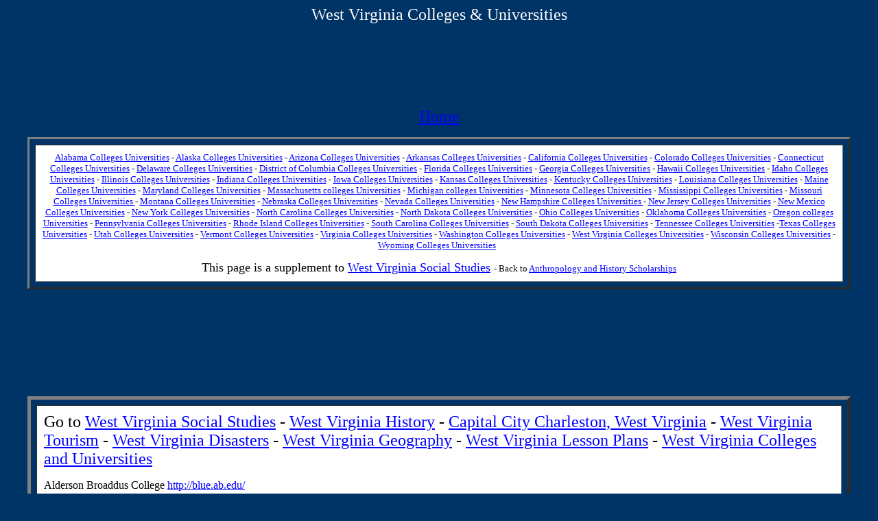

--- FILE ---
content_type: text/html
request_url: https://archaeolink.com/west_virginia_colleges_and_unive.htm
body_size: 7624
content:
<html><head><meta http-equiv="Content-Type" content="text/html; charset=windows-1252"/>
<script>var __ezHttpConsent={setByCat:function(src,tagType,attributes,category,force,customSetScriptFn=null){var setScript=function(){if(force||window.ezTcfConsent[category]){if(typeof customSetScriptFn==='function'){customSetScriptFn();}else{var scriptElement=document.createElement(tagType);scriptElement.src=src;attributes.forEach(function(attr){for(var key in attr){if(attr.hasOwnProperty(key)){scriptElement.setAttribute(key,attr[key]);}}});var firstScript=document.getElementsByTagName(tagType)[0];firstScript.parentNode.insertBefore(scriptElement,firstScript);}}};if(force||(window.ezTcfConsent&&window.ezTcfConsent.loaded)){setScript();}else if(typeof getEzConsentData==="function"){getEzConsentData().then(function(ezTcfConsent){if(ezTcfConsent&&ezTcfConsent.loaded){setScript();}else{console.error("cannot get ez consent data");force=true;setScript();}});}else{force=true;setScript();console.error("getEzConsentData is not a function");}},};</script>
<script>var ezTcfConsent=window.ezTcfConsent?window.ezTcfConsent:{loaded:false,store_info:false,develop_and_improve_services:false,measure_ad_performance:false,measure_content_performance:false,select_basic_ads:false,create_ad_profile:false,select_personalized_ads:false,create_content_profile:false,select_personalized_content:false,understand_audiences:false,use_limited_data_to_select_content:false,};function getEzConsentData(){return new Promise(function(resolve){document.addEventListener("ezConsentEvent",function(event){var ezTcfConsent=event.detail.ezTcfConsent;resolve(ezTcfConsent);});});}</script>
<script>if(typeof _setEzCookies!=='function'){function _setEzCookies(ezConsentData){var cookies=window.ezCookieQueue;for(var i=0;i<cookies.length;i++){var cookie=cookies[i];if(ezConsentData&&ezConsentData.loaded&&ezConsentData[cookie.tcfCategory]){document.cookie=cookie.name+"="+cookie.value;}}}}
window.ezCookieQueue=window.ezCookieQueue||[];if(typeof addEzCookies!=='function'){function addEzCookies(arr){window.ezCookieQueue=[...window.ezCookieQueue,...arr];}}
addEzCookies([{name:"ezoab_405",value:"mod1; Path=/; Domain=archaeolink.com; Max-Age=7200",tcfCategory:"store_info",isEzoic:"true",},{name:"ezosuibasgeneris-1",value:"c0595963-fdc8-49c8-6b82-05b8952242da; Path=/; Domain=archaeolink.com; Expires=Fri, 15 Jan 2027 21:28:09 UTC; Secure; SameSite=None",tcfCategory:"understand_audiences",isEzoic:"true",}]);if(window.ezTcfConsent&&window.ezTcfConsent.loaded){_setEzCookies(window.ezTcfConsent);}else if(typeof getEzConsentData==="function"){getEzConsentData().then(function(ezTcfConsent){if(ezTcfConsent&&ezTcfConsent.loaded){_setEzCookies(window.ezTcfConsent);}else{console.error("cannot get ez consent data");_setEzCookies(window.ezTcfConsent);}});}else{console.error("getEzConsentData is not a function");_setEzCookies(window.ezTcfConsent);}</script><script type="text/javascript" data-ezscrex='false' data-cfasync='false'>window._ezaq = Object.assign({"edge_cache_status":12,"edge_response_time":24,"url":"https://archaeolink.com/west_virginia_colleges_and_unive.htm"}, typeof window._ezaq !== "undefined" ? window._ezaq : {});</script><script type="text/javascript" data-ezscrex='false' data-cfasync='false'>window._ezaq = Object.assign({"ab_test_id":"mod1"}, typeof window._ezaq !== "undefined" ? window._ezaq : {});window.__ez=window.__ez||{};window.__ez.tf={};</script><script type="text/javascript" data-ezscrex='false' data-cfasync='false'>window.ezDisableAds = true;</script>
<script data-ezscrex='false' data-cfasync='false' data-pagespeed-no-defer>var __ez=__ez||{};__ez.stms=Date.now();__ez.evt={};__ez.script={};__ez.ck=__ez.ck||{};__ez.template={};__ez.template.isOrig=true;window.__ezScriptHost="//www.ezojs.com";__ez.queue=__ez.queue||function(){var e=0,i=0,t=[],n=!1,o=[],r=[],s=!0,a=function(e,i,n,o,r,s,a){var l=arguments.length>7&&void 0!==arguments[7]?arguments[7]:window,d=this;this.name=e,this.funcName=i,this.parameters=null===n?null:w(n)?n:[n],this.isBlock=o,this.blockedBy=r,this.deleteWhenComplete=s,this.isError=!1,this.isComplete=!1,this.isInitialized=!1,this.proceedIfError=a,this.fWindow=l,this.isTimeDelay=!1,this.process=function(){f("... func = "+e),d.isInitialized=!0,d.isComplete=!0,f("... func.apply: "+e);var i=d.funcName.split("."),n=null,o=this.fWindow||window;i.length>3||(n=3===i.length?o[i[0]][i[1]][i[2]]:2===i.length?o[i[0]][i[1]]:o[d.funcName]),null!=n&&n.apply(null,this.parameters),!0===d.deleteWhenComplete&&delete t[e],!0===d.isBlock&&(f("----- F'D: "+d.name),m())}},l=function(e,i,t,n,o,r,s){var a=arguments.length>7&&void 0!==arguments[7]?arguments[7]:window,l=this;this.name=e,this.path=i,this.async=o,this.defer=r,this.isBlock=t,this.blockedBy=n,this.isInitialized=!1,this.isError=!1,this.isComplete=!1,this.proceedIfError=s,this.fWindow=a,this.isTimeDelay=!1,this.isPath=function(e){return"/"===e[0]&&"/"!==e[1]},this.getSrc=function(e){return void 0!==window.__ezScriptHost&&this.isPath(e)&&"banger.js"!==this.name?window.__ezScriptHost+e:e},this.process=function(){l.isInitialized=!0,f("... file = "+e);var i=this.fWindow?this.fWindow.document:document,t=i.createElement("script");t.src=this.getSrc(this.path),!0===o?t.async=!0:!0===r&&(t.defer=!0),t.onerror=function(){var e={url:window.location.href,name:l.name,path:l.path,user_agent:window.navigator.userAgent};"undefined"!=typeof _ezaq&&(e.pageview_id=_ezaq.page_view_id);var i=encodeURIComponent(JSON.stringify(e)),t=new XMLHttpRequest;t.open("GET","//g.ezoic.net/ezqlog?d="+i,!0),t.send(),f("----- ERR'D: "+l.name),l.isError=!0,!0===l.isBlock&&m()},t.onreadystatechange=t.onload=function(){var e=t.readyState;f("----- F'D: "+l.name),e&&!/loaded|complete/.test(e)||(l.isComplete=!0,!0===l.isBlock&&m())},i.getElementsByTagName("head")[0].appendChild(t)}},d=function(e,i){this.name=e,this.path="",this.async=!1,this.defer=!1,this.isBlock=!1,this.blockedBy=[],this.isInitialized=!0,this.isError=!1,this.isComplete=i,this.proceedIfError=!1,this.isTimeDelay=!1,this.process=function(){}};function c(e,i,n,s,a,d,c,u,f){var m=new l(e,i,n,s,a,d,c,f);!0===u?o[e]=m:r[e]=m,t[e]=m,h(m)}function h(e){!0!==u(e)&&0!=s&&e.process()}function u(e){if(!0===e.isTimeDelay&&!1===n)return f(e.name+" blocked = TIME DELAY!"),!0;if(w(e.blockedBy))for(var i=0;i<e.blockedBy.length;i++){var o=e.blockedBy[i];if(!1===t.hasOwnProperty(o))return f(e.name+" blocked = "+o),!0;if(!0===e.proceedIfError&&!0===t[o].isError)return!1;if(!1===t[o].isComplete)return f(e.name+" blocked = "+o),!0}return!1}function f(e){var i=window.location.href,t=new RegExp("[?&]ezq=([^&#]*)","i").exec(i);"1"===(t?t[1]:null)&&console.debug(e)}function m(){++e>200||(f("let's go"),p(o),p(r))}function p(e){for(var i in e)if(!1!==e.hasOwnProperty(i)){var t=e[i];!0===t.isComplete||u(t)||!0===t.isInitialized||!0===t.isError?!0===t.isError?f(t.name+": error"):!0===t.isComplete?f(t.name+": complete already"):!0===t.isInitialized&&f(t.name+": initialized already"):t.process()}}function w(e){return"[object Array]"==Object.prototype.toString.call(e)}return window.addEventListener("load",(function(){setTimeout((function(){n=!0,f("TDELAY -----"),m()}),5e3)}),!1),{addFile:c,addFileOnce:function(e,i,n,o,r,s,a,l,d){t[e]||c(e,i,n,o,r,s,a,l,d)},addDelayFile:function(e,i){var n=new l(e,i,!1,[],!1,!1,!0);n.isTimeDelay=!0,f(e+" ...  FILE! TDELAY"),r[e]=n,t[e]=n,h(n)},addFunc:function(e,n,s,l,d,c,u,f,m,p){!0===c&&(e=e+"_"+i++);var w=new a(e,n,s,l,d,u,f,p);!0===m?o[e]=w:r[e]=w,t[e]=w,h(w)},addDelayFunc:function(e,i,n){var o=new a(e,i,n,!1,[],!0,!0);o.isTimeDelay=!0,f(e+" ...  FUNCTION! TDELAY"),r[e]=o,t[e]=o,h(o)},items:t,processAll:m,setallowLoad:function(e){s=e},markLoaded:function(e){if(e&&0!==e.length){if(e in t){var i=t[e];!0===i.isComplete?f(i.name+" "+e+": error loaded duplicate"):(i.isComplete=!0,i.isInitialized=!0)}else t[e]=new d(e,!0);f("markLoaded dummyfile: "+t[e].name)}},logWhatsBlocked:function(){for(var e in t)!1!==t.hasOwnProperty(e)&&u(t[e])}}}();__ez.evt.add=function(e,t,n){e.addEventListener?e.addEventListener(t,n,!1):e.attachEvent?e.attachEvent("on"+t,n):e["on"+t]=n()},__ez.evt.remove=function(e,t,n){e.removeEventListener?e.removeEventListener(t,n,!1):e.detachEvent?e.detachEvent("on"+t,n):delete e["on"+t]};__ez.script.add=function(e){var t=document.createElement("script");t.src=e,t.async=!0,t.type="text/javascript",document.getElementsByTagName("head")[0].appendChild(t)};__ez.dot=__ez.dot||{};__ez.queue.addFileOnce('/detroitchicago/boise.js', '/detroitchicago/boise.js?gcb=195-0&cb=5', true, [], true, false, true, false);__ez.queue.addFileOnce('/parsonsmaize/abilene.js', '/parsonsmaize/abilene.js?gcb=195-0&cb=b20dfef28c', true, [], true, false, true, false);__ez.queue.addFileOnce('/parsonsmaize/mulvane.js', '/parsonsmaize/mulvane.js?gcb=195-0&cb=e75e48eec0', true, ['/parsonsmaize/abilene.js'], true, false, true, false);__ez.queue.addFileOnce('/detroitchicago/birmingham.js', '/detroitchicago/birmingham.js?gcb=195-0&cb=539c47377c', true, ['/parsonsmaize/abilene.js'], true, false, true, false);</script>
<script data-ezscrex="false" type="text/javascript" data-cfasync="false">window._ezaq = Object.assign({"ad_cache_level":0,"adpicker_placement_cnt":0,"ai_placeholder_cache_level":0,"ai_placeholder_placement_cnt":-1,"domain":"archaeolink.com","domain_id":405,"ezcache_level":1,"ezcache_skip_code":0,"has_bad_image":0,"has_bad_words":0,"is_sitespeed":0,"lt_cache_level":0,"response_size":22072,"response_size_orig":16179,"response_time_orig":11,"template_id":5,"url":"https://archaeolink.com/west_virginia_colleges_and_unive.htm","word_count":0,"worst_bad_word_level":0}, typeof window._ezaq !== "undefined" ? window._ezaq : {});__ez.queue.markLoaded('ezaqBaseReady');</script>
<script type='text/javascript' data-ezscrex='false' data-cfasync='false'>
window.ezAnalyticsStatic = true;

function analyticsAddScript(script) {
	var ezDynamic = document.createElement('script');
	ezDynamic.type = 'text/javascript';
	ezDynamic.innerHTML = script;
	document.head.appendChild(ezDynamic);
}
function getCookiesWithPrefix() {
    var allCookies = document.cookie.split(';');
    var cookiesWithPrefix = {};

    for (var i = 0; i < allCookies.length; i++) {
        var cookie = allCookies[i].trim();

        for (var j = 0; j < arguments.length; j++) {
            var prefix = arguments[j];
            if (cookie.indexOf(prefix) === 0) {
                var cookieParts = cookie.split('=');
                var cookieName = cookieParts[0];
                var cookieValue = cookieParts.slice(1).join('=');
                cookiesWithPrefix[cookieName] = decodeURIComponent(cookieValue);
                break; // Once matched, no need to check other prefixes
            }
        }
    }

    return cookiesWithPrefix;
}
function productAnalytics() {
	var d = {"pr":[6],"omd5":"387a1d7098822853950dbda2bf27c309","nar":"risk score"};
	d.u = _ezaq.url;
	d.p = _ezaq.page_view_id;
	d.v = _ezaq.visit_uuid;
	d.ab = _ezaq.ab_test_id;
	d.e = JSON.stringify(_ezaq);
	d.ref = document.referrer;
	d.c = getCookiesWithPrefix('active_template', 'ez', 'lp_');
	if(typeof ez_utmParams !== 'undefined') {
		d.utm = ez_utmParams;
	}

	var dataText = JSON.stringify(d);
	var xhr = new XMLHttpRequest();
	xhr.open('POST','/ezais/analytics?cb=1', true);
	xhr.onload = function () {
		if (xhr.status!=200) {
            return;
		}

        if(document.readyState !== 'loading') {
            analyticsAddScript(xhr.response);
            return;
        }

        var eventFunc = function() {
            if(document.readyState === 'loading') {
                return;
            }
            document.removeEventListener('readystatechange', eventFunc, false);
            analyticsAddScript(xhr.response);
        };

        document.addEventListener('readystatechange', eventFunc, false);
	};
	xhr.setRequestHeader('Content-Type','text/plain');
	xhr.send(dataText);
}
__ez.queue.addFunc("productAnalytics", "productAnalytics", null, true, ['ezaqBaseReady'], false, false, false, true);
</script><base href="https://archaeolink.com/west_virginia_colleges_and_unive.htm"/>
<meta http-equiv="Content-Language" content="en-us"/>

<meta name="GENERATOR" content="Microsoft FrontPage 6.0"/>
<meta name="ProgId" content="FrontPage.Editor.Document"/>
<title>west virginia colleges and universities</title>
<link rel='canonical' href='https://www.archaeolink.com/west_virginia_colleges_and_unive.htm' />
<script type='text/javascript'>
var ezoTemplate = 'orig_site';
var ezouid = '1';
var ezoFormfactor = '1';
</script><script data-ezscrex="false" type='text/javascript'>
var soc_app_id = '0';
var did = 405;
var ezdomain = 'archaeolink.com';
var ezoicSearchable = 1;
</script></head>

<body bgcolor="#003366" text="#000000" vlink="#CA00CA" alink="#FF0000" link="#0000FF">

<p align="center"><font size="5" color="#FFFFFF"><a name="West">West</a>
Virginia Colleges &amp; Universities</font></p>
<div id="div-gpt-ad-archaeolink_com-leader-1-0" style="width:728px; height:90px;">
<script type="text/javascript">
eval(ez_write_tag([[728,90],'archaeolink_com-leader-1']));
</script>
</div>

<p align="center"><font size="5" color="#FFFFFF"><a href="index.htm">Home</a></font></p>
<div align="center">
  <center>
  <table border="3" cellpadding="10" cellspacing="8" width="95%">
    <tbody><tr>
      <td width="100%" bgcolor="#FFFFFF">
        <p style="line-height: 100%" align="center"><font size="2"><a href="alabama_higher_education_college.htm">Alabama
        Colleges Universities</a>
- <a href="alaska_colleges_and_universities.htm">Alaska Colleges Universities</a> - <a href="arizona_colleges_and_universitie.htm">Arizona
        Colleges Universities</a>
- <a href="arkansas_colleges_and_universiti.htm">Arkansas Colleges Universities</a> - <a href="california_higher_education_coll.htm">California
        Colleges Universities</a>
- <a href="colorado_higher_education_colleg.htm"> Colorado Colleges Universities</a> - <a href="connecticut_colleges_universitie.htm"> Connecticut
        Colleges Universities</a> -
<a href="delaware_higher_education_colleg.htm"> Delaware Colleges Universities</a> - <a href="district_of_columbia_washington_.htm">District
of Columbia Colleges Universities</a> - <a href="florida_colleges_and_universitie.htm">Florida
        Colleges Universities</a> - <a href="georgia_colleges_and_universitie.htm"> Georgia
        Colleges Universities</a> -
<a href="hawaii_higher_education_colleges.htm"> Hawaii Colleges Universities</a> - <a href="idaho_colleges_and_universities.htm"> Idaho
        Colleges Universities</a> -
<a href="illinois_colleges_and_universiti.htm">
Illinois Colleges Universities</a> - <a href="indiana_higher_education_college.htm"> Indiana
        Colleges Universities</a> - <a href="colleges_and_universities_in_iow.htm"> Iowa
        Colleges Universities</a> -
<a href="kansas_colleges_and_universities.htm"> Kansas Colleges Universities</a> - <a href="kentucky_colleges_and_universiti.htm"> Kentucky
        Colleges Universities</a> -
<a href="louisiana_colleges_and_universit.htm"> Louisiana Colleges Universities</a> - <a href="maine_colleges_and_universities.htm"> Maine
        Colleges Universities</a> -
<a href="maryland_colleges_and_universiti.htm"> Maryland Colleges Universities</a> - <a href="massachusetts_colleges_and_unive.htm">
Massachusetts colleges Universities</a> - <a href="michigan_colleges_and_universiti.htm"> Michigan
        colleges Universities</a> -
<a href="minnesota_colleges_and_universit.htm"> Minnesota Colleges Universities</a> - <a href="mississippi_colleges_and_univers.htm"> Mississippi
        Colleges Universities</a> -
<a href="missouri_colleges_and_universiti.htm"> Missouri Colleges Universities </a> - <a href="montana_colleges_and_universitie.htm"> Montana
        Colleges Universities</a> -
<a href="nebraska_colleges_and_universiti.htm">
Nebraska Colleges Universities</a> - <a href="nevada_colleges_and_universities.htm"> Nevada
        Colleges Universities</a> - <a href="new_hampshire_colleges_and_unive.htm"> New
        Hampshire Colleges Universities
</a> - <a href="new_jersey_colleges_and_universi.htm"> New Jersey Colleges
        Universities</a> - <a href="new_mexico_colleges_and_universi.htm"> New
        Mexico Colleges Universities</a> -
<a href="new_york_colleges_and_universiti.htm"> New York Colleges Universities</a> - <a href="north_carolina_colleges_and_univ.htm"> North
        Carolina Colleges Universities</a> - <a href="north_dakota_colleges_and_univer.htm"> North
        Dakota Colleges Universities</a> -
<a href="ohio_colleges_and_universities.htm"> Ohio Colleges Universities</a> - <a href="oklahoma_colleges_and_universiti.htm"> Oklahoma
        Colleges Universities</a> -
<a href="oregon_colleges_and_universities.htm"> Oregon colleges Universities</a> - <a href="pennsylvania_colleges_and_univer.htm"> Pennsylvania
        Colleges Universities</a> -
<a href="rhode_island_colleges_and_univer.htm"> Rhode Island Colleges
Universities</a>
- <a href="south_carolina_colleges_and_univ.htm"> South Carolina Colleges
        Universities</a> - <a href="south_dakota_colleges_and_univer.htm"> South
        Dakota Colleges Universities</a> -
<a href="tennessee_higher_education_colle.htm"> Tennessee Colleges Universities</a> -<a href="texas_colleges_and_universities.htm">Texas
        Colleges Universities</a> -
<a href="utah_colleges_and_universities.htm"> Utah Colleges Universities</a> - <a href="vermont_colleges_and_universitie.htm"> Vermont
        Colleges Universities</a> -
<a href="virginia_colleges_and_universiti.htm"> Virginia Colleges Universities</a> - <a href="washington_colleges_and_universi.htm">
Washington Colleges Universities</a> - <a href="west_virginia_colleges_and_unive.htm"> West
        Virginia Colleges Universities</a> -
<a href="wisconsin_colleges_and_universit.htm"> Wisconsin Colleges Universities</a> - <a href="wyoming_colleges_and_universitie.htm"> Wyoming
        Colleges Universities</a> &nbsp;</font></p>
        <p style="line-height: 100%" align="center"><font size="4">This page is
        a supplement to <a href="west_virginia_social_studies.htm">West
        Virginia Social Studies</a> </font><font size="2"> -
        Back to <a href="archaeology_anthropology.htm">Anthropology
        and History Scholarships</a></font></p>
      </td>
    </tr>
  </tbody></table>
  </center>
</div>
<p>&nbsp;</p><div id="div-gpt-ad-archaeolink_com-leader-2-0" style="width:728px; height:90px;">
<script type="text/javascript">
eval(ez_write_tag([[728,90],'archaeolink_com-leader-2']));
</script>
</div>
 
<p></p>
<div align="center">
  <center>
  <table border="5" cellpadding="10" cellspacing="8" width="95%">
    <tbody><tr>
      <td width="100%" bgcolor="#FFFFFF"><font size="5">Go to 
		<a href="west_virginia_social_studies.htm">West Virginia Social Studies</a> - 
		<a href="historic_west_virginia_west_virg.htm">West Virginia History</a> - 
		<a href="west_virginia_state_capital_char.htm">Capital 
	City Charleston, West Virginia</a> - 
		<a href="west_virginia_travel_tourism.htm">West Virginia Tourism</a> - 
		<a href="west_virginia_disasters.htm">West Virginia Disasters</a> - 
		<a href="west_virginia_geography.htm">West Virginia Geography</a> - 
		<a href="west_virginia_lesson_plans.htm">West Virginia 
	Lesson Plans</a> - <a href="west_virginia_colleges_and_unive.htm">West Virginia Colleges and Universities</a></font><p>Alderson Broaddus College <a onclick="return top.js.OpenExtLink(window,event,this)" href="http://blue.ab.edu/" target="_blank">http://blue.ab.edu/</a><br/>
        Bethany College of West Virginia <a onclick="return top.js.OpenExtLink(window,event,this)" href="http://www.bethanywv.edu/" target="_blank">http://www.bethanywv.edu/</a><br/>
        Bluefield State College <a onclick="return top.js.OpenExtLink(window,event,this)" href="http://www.bluefield.wvnet.edu/" target="_blank">http://www.bluefield.wvnet.edu/</a><br/>
        Concord University <a onclick="return top.js.OpenExtLink(window,event,this)" href="http://www.concord.edu/" target="_blank">http://www.concord.edu/</a><br/>
        Davis &amp; Elkins College <a onclick="return top.js.OpenExtLink(window,event,this)" href="http://www.davisandelkins.edu/" target="_blank">http://www.davisandelkins.edu/</a><br/>
        Fairmont State College <a onclick="return top.js.OpenExtLink(window,event,this)" href="http://www.fscwv.edu/" target="_blank">http://www.fscwv.edu/</a><br/>
        Glennville State College <a onclick="return top.js.OpenExtLink(window,event,this)" href="http://www.glenville.wvnet.edu/" target="_blank">http://www.glenville.wvnet.edu/</a><br/>
        Marshall University <a onclick="return top.js.OpenExtLink(window,event,this)" href="http://www.marshall.edu/" target="_blank">http://www.marshall.edu/</a><br/>
        Mountain State University <a onclick="return top.js.OpenExtLink(window,event,this)" href="http://www.mountainstate.edu/" target="_blank">http://www.mountainstate.edu/</a><br/>
        Ohio Valley College <a onclick="return top.js.OpenExtLink(window,event,this)" href="http://www.ovc.edu/" target="_blank">http://www.ovc.edu/</a><br/>
        Potomac State College <a onclick="return top.js.OpenExtLink(window,event,this)" href="http://www.potomacstatecollege.edu/" target="_blank">http://www.potomacstatecollege<wbr/>
        .edu/</a><br/>
        Salem International University <a onclick="return top.js.OpenExtLink(window,event,this)" href="http://www.salemiu.edu/" target="_blank">http://www.salemiu.edu/</a>
        <script><!--
D(["mb","\<br\>\r\nShepherd College \<a href=\"http://www.shepherd.edu/\" target=\"_blank\" onclick=\"return top.js.OpenExtLink(window,event,this)\"\>http://www.shepherd.edu/\</a\>\<br\>\r\nSouthern West Virginia Community and Technical College \<a href=\"http://www.southern.wvnet.edu/\" target=\"_blank\" onclick=\"return top.js.OpenExtLink(window,event,this)\"\>http://www.southern.wvnet.edu/\</a\>\<br\>\r\nUniversity of Charleston \<a href=\"http://www.ucwv.edu/\" target=\"_blank\" onclick=\"return top.js.OpenExtLink(window,event,this)\"\>http://www.ucwv.edu/\</a\>\<br\>\r\nWest Liberty State College \<a href=\"http://www.wlsc.edu/\" target=\"_blank\" onclick=\"return top.js.OpenExtLink(window,event,this)\"\>http://www.wlsc.edu/\</a\>\<br\>\r\nWest Virginia Northern Community College \<a href=\"http://www.northern.wvnet.edu/\" target=\"_blank\" onclick=\"return top.js.OpenExtLink(window,event,this)\"\>http://www.northern.wvnet.edu/\</a\>\<br\>\r\nWest Virginia State College \<a href=\"http://www.wvsc.edu/\" target=\"_blank\" onclick=\"return top.js.OpenExtLink(window,event,this)\"\>http://www.wvsc.edu/\</a\>\<br\>\r\nWest Virginia University \<a href=\"http://www.wvu.edu/\" target=\"_blank\" onclick=\"return top.js.OpenExtLink(window,event,this)\"\>http://www.wvu.edu/\</a\>\<br\>\r\nWest Virginia University at Parkersburg \<a href=\"http://www.wvup.edu/\" target=\"_blank\" onclick=\"return top.js.OpenExtLink(window,event,this)\"\>http://www.wvup.edu/\</a\>\<br\>\r\nWest Virginia University Institute of Technology \<a href=\"http://www.wvutech.edu/\" target=\"_blank\" onclick=\"return top.js.OpenExtLink(window,event,this)\"\>http://www.wvutech.edu/\</a\>\<br\>\r\nWest Virginia Wesleyan College \<a href=\"http://www.wvwc.edu/\" target=\"_blank\" onclick=\"return top.js.OpenExtLink(window,event,this)\"\>http://www.wvwc.edu/\</a\>\<br\>\r\nWheeling Jesuit University \<a href=\"http://www.wju.edu/\" target=\"_blank\" onclick=\"return top.js.OpenExtLink(window,event,this)\"\>http://www.wju.edu/\</a\>\<br\>\r\n\<br\>\r\n\<br\>\r\n\<b\>WISCONSIN:\<br\>\r\n\</b\>Alverno College \<a href=\"http://www.alverno.edu/\" target=\"_blank\" onclick=\"return top.js.OpenExtLink(window,event,this)\"\>http://www.alverno.edu/\</a\>",1]
);

//--></script>
        <br/>
        Shepherd College <a onclick="return top.js.OpenExtLink(window,event,this)" href="http://www.shepherd.edu/" target="_blank">http://www.shepherd.edu/</a><br/>
        Southern West Virginia Community and Technical College <a onclick="return top.js.OpenExtLink(window,event,this)" href="http://www.southern.wvnet.edu/" target="_blank">http://www.southern.wvnet.edu/</a><br/>
        University of Charleston <a onclick="return top.js.OpenExtLink(window,event,this)" href="http://www.ucwv.edu/" target="_blank">http://www.ucwv.edu/</a><br/>
        West Liberty State College <a onclick="return top.js.OpenExtLink(window,event,this)" href="http://www.wlsc.edu/" target="_blank">http://www.wlsc.edu/</a><br/>
        West Virginia Northern Community College <a onclick="return top.js.OpenExtLink(window,event,this)" href="http://www.northern.wvnet.edu/" target="_blank">http://www.northern.wvnet.edu/</a><br/>
        West Virginia State College <a onclick="return top.js.OpenExtLink(window,event,this)" href="http://www.wvsc.edu/" target="_blank">http://www.wvsc.edu/</a><br/>
        West Virginia University <a onclick="return top.js.OpenExtLink(window,event,this)" href="http://www.wvu.edu/" target="_blank">http://www.wvu.edu/</a><br/>
        West Virginia University at Parkersburg <a onclick="return top.js.OpenExtLink(window,event,this)" href="http://www.wvup.edu/" target="_blank">http://www.wvup.edu/</a><br/>
        West Virginia University Institute of Technology <a onclick="return top.js.OpenExtLink(window,event,this)" href="http://www.wvutech.edu/" target="_blank">http://www.wvutech.edu/</a><br/>
        West Virginia Wesleyan College <a onclick="return top.js.OpenExtLink(window,event,this)" href="http://www.wvwc.edu/" target="_blank">http://www.wvwc.edu/</a><br/>
        Wheeling Jesuit University <a onclick="return top.js.OpenExtLink(window,event,this)" href="http://www.wju.edu/" target="_blank">http://www.wju.edu/</a>
        </p>
        <div align="center">
          <table border="0" cellpadding="0" cellspacing="0">
            <tbody><tr>
              <td><!-- adtag20090 -->
</td>
            </tr>
          </tbody></table>
        </div>
        <div align="center">
          <center>
          <table border="0" cellpadding="0" cellspacing="0" width="56%">
            <tbody><tr>
              <td width="100%">
                <p style="margin-top: 0; margin-bottom: 6" align="center">&nbsp;</p>
                <form method="get" action="http://www.google.com/custom" target="_top">
                  <table border="0" bgcolor="#ffffff" width="388">
                    <tbody><tr>
                      <td nowrap="nowrap" valign="top" align="left" height="32" width="75"><a href="http://www.google.com/"><img src="//www.google.com/logos/Logo_25wht.gif" border="0" alt="Google" width="75" height="32"/></a></td>
                      <td nowrap="nowrap" width="299"><input type="hidden" name="domains" value="archaeolink.com"/><input type="text" name="q" size="31" maxlength="255" value=""/>
                        <input type="submit" name="sa" value="Search"/></td>
                    </tr>
                    <tr>
                      <td width="75">&nbsp;</td>
                      <td nowrap="nowrap" width="299">
                        <table>
                          <tbody><tr>
                            <td><input type="radio" name="sitesearch" value="" checked="checked"/>
                              <font size="-1" color="#000000">Web</font></td>
                            <td><input type="radio" name="sitesearch" value="archaeolink.com"/>
                              <font size="-1" color="#000000">archaeolink.com</font></td>
                          </tr>
                        </tbody></table>
                        <input type="hidden" name="client" value="pub-7413016666859152"/><input type="hidden" name="forid" value="1"/><input type="hidden" name="ie" value="ISO-8859-1"/><input type="hidden" name="oe" value="ISO-8859-1"/><input type="hidden" name="cof" value="GALT:#008000;GL:1;DIV:#003366;VLC:663399;AH:center;BGC:FFFFFF;LBGC:003366;ALC:000000;LC:000000;T:0000FF;GFNT:9933CC;GIMP:9933CC;FORID:1;"/><input type="hidden" name="hl" value="en"/></td>
                    </tr>
                  </tbody></table>
                </form>
                <!-- SiteSearch Google -->
              </td>
            </tr>
          </tbody></table>
          </center>
        </div>
        <p align="center"><font color="#000000"><a href="#West">Top of Page</a></font></p>
      </td>
    </tr>
  </tbody></table>
  </center>
</div>



<script data-cfasync="false">function _emitEzConsentEvent(){var customEvent=new CustomEvent("ezConsentEvent",{detail:{ezTcfConsent:window.ezTcfConsent},bubbles:true,cancelable:true,});document.dispatchEvent(customEvent);}
(function(window,document){function _setAllEzConsentTrue(){window.ezTcfConsent.loaded=true;window.ezTcfConsent.store_info=true;window.ezTcfConsent.develop_and_improve_services=true;window.ezTcfConsent.measure_ad_performance=true;window.ezTcfConsent.measure_content_performance=true;window.ezTcfConsent.select_basic_ads=true;window.ezTcfConsent.create_ad_profile=true;window.ezTcfConsent.select_personalized_ads=true;window.ezTcfConsent.create_content_profile=true;window.ezTcfConsent.select_personalized_content=true;window.ezTcfConsent.understand_audiences=true;window.ezTcfConsent.use_limited_data_to_select_content=true;window.ezTcfConsent.select_personalized_content=true;}
function _clearEzConsentCookie(){document.cookie="ezCMPCookieConsent=tcf2;Domain=.archaeolink.com;Path=/;expires=Thu, 01 Jan 1970 00:00:00 GMT";}
_clearEzConsentCookie();if(typeof window.__tcfapi!=="undefined"){window.ezgconsent=false;var amazonHasRun=false;function _ezAllowed(tcdata,purpose){return(tcdata.purpose.consents[purpose]||tcdata.purpose.legitimateInterests[purpose]);}
function _handleConsentDecision(tcdata){window.ezTcfConsent.loaded=true;if(!tcdata.vendor.consents["347"]&&!tcdata.vendor.legitimateInterests["347"]){window._emitEzConsentEvent();return;}
window.ezTcfConsent.store_info=_ezAllowed(tcdata,"1");window.ezTcfConsent.develop_and_improve_services=_ezAllowed(tcdata,"10");window.ezTcfConsent.measure_content_performance=_ezAllowed(tcdata,"8");window.ezTcfConsent.select_basic_ads=_ezAllowed(tcdata,"2");window.ezTcfConsent.create_ad_profile=_ezAllowed(tcdata,"3");window.ezTcfConsent.select_personalized_ads=_ezAllowed(tcdata,"4");window.ezTcfConsent.create_content_profile=_ezAllowed(tcdata,"5");window.ezTcfConsent.measure_ad_performance=_ezAllowed(tcdata,"7");window.ezTcfConsent.use_limited_data_to_select_content=_ezAllowed(tcdata,"11");window.ezTcfConsent.select_personalized_content=_ezAllowed(tcdata,"6");window.ezTcfConsent.understand_audiences=_ezAllowed(tcdata,"9");window._emitEzConsentEvent();}
function _handleGoogleConsentV2(tcdata){if(!tcdata||!tcdata.purpose||!tcdata.purpose.consents){return;}
var googConsentV2={};if(tcdata.purpose.consents[1]){googConsentV2.ad_storage='granted';googConsentV2.analytics_storage='granted';}
if(tcdata.purpose.consents[3]&&tcdata.purpose.consents[4]){googConsentV2.ad_personalization='granted';}
if(tcdata.purpose.consents[1]&&tcdata.purpose.consents[7]){googConsentV2.ad_user_data='granted';}
if(googConsentV2.analytics_storage=='denied'){gtag('set','url_passthrough',true);}
gtag('consent','update',googConsentV2);}
__tcfapi("addEventListener",2,function(tcdata,success){if(!success||!tcdata){window._emitEzConsentEvent();return;}
if(!tcdata.gdprApplies){_setAllEzConsentTrue();window._emitEzConsentEvent();return;}
if(tcdata.eventStatus==="useractioncomplete"||tcdata.eventStatus==="tcloaded"){if(typeof gtag!='undefined'){_handleGoogleConsentV2(tcdata);}
_handleConsentDecision(tcdata);if(tcdata.purpose.consents["1"]===true&&tcdata.vendor.consents["755"]!==false){window.ezgconsent=true;(adsbygoogle=window.adsbygoogle||[]).pauseAdRequests=0;}
if(window.__ezconsent){__ezconsent.setEzoicConsentSettings(ezConsentCategories);}
__tcfapi("removeEventListener",2,function(success){return null;},tcdata.listenerId);if(!(tcdata.purpose.consents["1"]===true&&_ezAllowed(tcdata,"2")&&_ezAllowed(tcdata,"3")&&_ezAllowed(tcdata,"4"))){if(typeof __ez=="object"&&typeof __ez.bit=="object"&&typeof window["_ezaq"]=="object"&&typeof window["_ezaq"]["page_view_id"]=="string"){__ez.bit.Add(window["_ezaq"]["page_view_id"],[new __ezDotData("non_personalized_ads",true),]);}}}});}else{_setAllEzConsentTrue();window._emitEzConsentEvent();}})(window,document);</script></body></html>